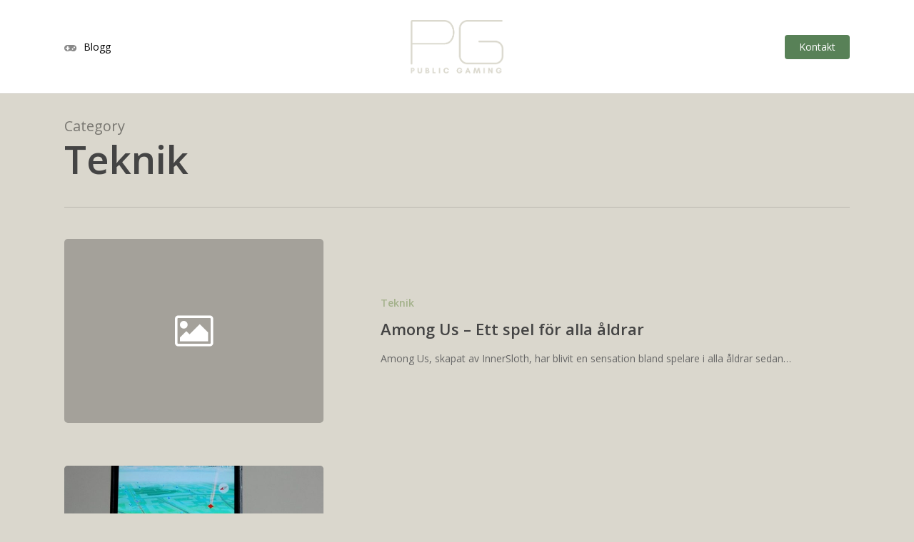

--- FILE ---
content_type: text/css
request_url: https://publicgaming.se/wp-content/themes/salient/css/build/off-canvas/fullscreen-legacy.css?ver=17.0.1
body_size: 1515
content:
#slide-out-widget-area.fullscreen,#slide-out-widget-area.fullscreen-alt{position:fixed;width:100%;height:100%;right:auto;left:0;top:0;z-index:9997;background-color:transparent!important;text-align:center;display:none;overflow-y:scroll;overflow-x:hidden;padding-right:20px;box-sizing:content-box;-webkit-box-sizing:content-box;-moz-box-sizing:content-box}#slide-out-widget-area.fullscreen .inner-wrap>.inner,#slide-out-widget-area.fullscreen-alt .inner-wrap>.inner{width:100%;position:relative;top:0;left:0;height:auto;margin:auto;padding:30px 0}#slide-out-widget-area.fullscreen .inner-wrap,#slide-out-widget-area.fullscreen-alt .inner-wrap{height:100%;margin-right:-20px;display:flex;flex-direction:column}.using-mobile-browser #slide-out-widget-area.fullscreen .inner-wrap,.using-mobile-browser #slide-out-widget-area.fullscreen-alt .inner-wrap{margin-right:0}.using-mobile-browser #slide-out-widget-area.fullscreen-alt{overflow:auto;padding-top:0}.using-mobile-browser #slide-out-widget-area.fullscreen-alt .inner-wrap{overflow-y:scroll}#slide-out-widget-area.fullscreen .inner .widget,#slide-out-widget-area.fullscreen-alt .inner .widget{opacity:0;transform:translateY(110px);-webkit-transform:translateY(110px)}#slide-out-widget-area.fullscreen .inner .off-canvas-menu-container,#slide-out-widget-area.fullscreen-alt .inner .off-canvas-menu-container{transform:translateY(0);-webkit-transform:translateY(0);opacity:1;margin:0}#slide-out-widget-area.fullscreen .inner .off-canvas-menu-container .menu>li{opacity:0;transform:translateY(110px);-webkit-transform:translateY(110px)}#slide-out-widget-area.fullscreen-alt .inner .off-canvas-menu-container .menu>li{opacity:0;transform:translateY(40px);-webkit-transform:translateY(40px)}#slide-out-widget-area.fullscreen .inner .off-canvas-menu-container .menu li,#slide-out-widget-area.fullscreen .menuwrapper li,#slide-out-widget-area.fullscreen-alt .inner .off-canvas-menu-container .menu li,#slide-out-widget-area.fullscreen-alt .menuwrapper li{margin:0 0 8px 0}#slide-out-widget-area.fullscreen .inner .off-canvas-menu-container li a,#slide-out-widget-area.fullscreen .inner .widget.widget_nav_menu li a,#slide-out-widget-area.fullscreen-alt .inner .off-canvas-menu-container li a,#slide-out-widget-area.fullscreen-alt .inner .widget.widget_nav_menu li a{font-size:48px;line-height:48px;font-family:'Open Sans';font-weight:700;letter-spacing:-1px}@media only screen and (max-width:690px){#slide-out-widget-area.fullscreen .inner .off-canvas-menu-container li a,#slide-out-widget-area.fullscreen .inner .widget.widget_nav_menu li a,#slide-out-widget-area.fullscreen-alt .inner .off-canvas-menu-container li a,#slide-out-widget-area.fullscreen-alt .inner .widget.widget_nav_menu li a{font-size:32px;line-height:32px}}#slide-out-widget-area.fullscreen-alt .inner .off-canvas-menu-container li a,#slide-out-widget-area.fullscreen-alt .inner .widget.widget_nav_menu li a{display:inline-block;position:relative;color:rgba(255,255,255,.7);opacity:1;padding-left:0;padding-right:0}#slide-out-widget-area.fullscreen-alt .inner .off-canvas-menu-container li.no-pointer-events,#slide-out-widget-area.fullscreen-alt .inner .widget.widget_nav_menu li.no-pointer-events{pointer-events:none}#slide-out-widget-area.fullscreen-alt .inner .off-canvas-menu-container li a{-webkit-transition:color .2s;transition:color .2s}body #slide-out-widget-area .inner .off-canvas-menu-container li.menu-item-has-icon>a{justify-content:center}#slide-out-widget-area.fullscreen-alt .inner .off-canvas-menu-container li a:hover,#slide-out-widget-area.fullscreen-alt .inner .off-canvas-menu-container li.current-menu-item a{color:#fff}#slide-out-widget-area.fullscreen .off-canvas-menu-container li.current-menu-item a{opacity:1}#slide-out-widget-area.fullscreen .inner .widget,#slide-out-widget-area.fullscreen-alt .inner .widget{max-width:1425px;width:100%;margin:20px auto 40px auto;padding:0 90px}#slide-out-widget-area[class*=fullscreen] .nectar-global-section{opacity:0}.nectar-global-section.nectar_hook_ocm_after_menu{margin-top:25px}@keyframes fullscreenGlobalFadein{0%{opacity:0}100%{opacity:1}}#slide-out-widget-area[class*=fullscreen].open .nectar-global-section{animation:fullscreenGlobalFadein .5s ease-in-out forwards .4s}#slide-out-widget-area-bg:not(.open)+#slide-out-widget-area[class*=fullscreen].open .nectar-global-section:not(.nectar-global-section-megamenu){opacity:0!important}#slide-out-widget-area.fullscreen .nectar-global-section .full-width-content,#slide-out-widget-area.fullscreen-alt .nectar-global-section .full-width-content{width:auto!important;left:0!important;margin:0;margin-right:20px}#slide-out-widget-area.fullscreen .nectar-global-section .container,#slide-out-widget-area.fullscreen-alt .nectar-global-section .container{padding:0}@media only screen and (min-width:690px){#slide-out-widget-area.fullscreen .recent_projects_widget div a,#slide-out-widget-area.fullscreen-alt .recent_projects_widget div a{width:10.5%}#slide-out-widget-area.fullscreen .recent_projects_widget div a:nth-child(3n+3),#slide-out-widget-area.fullscreen-alt .recent_projects_widget div a:nth-child(3n+3){margin:2% 2% 0 0}#slide-out-widget-area.fullscreen .recent_projects_widget div a:nth-child(8n+8),#slide-out-widget-area.fullscreen-alt .recent_projects_widget div a:nth-child(8n+8){margin-right:0}}#slide-out-widget-area.fullscreen .widget_recent_comments ul li,#slide-out-widget-area.fullscreen-alt .widget_recent_comments ul li{background:0 0;margin-bottom:0;padding:0}#slide-out-widget-area.fullscreen .tagcloud a,#slide-out-widget-area.fullscreen-alt .tagcloud a{float:none;display:inline-block}#slide-out-widget-area.fullscreen .widget_calendar table tbody td,#slide-out-widget-area.fullscreen-alt .widget_calendar table tbody td{padding:20px}#slide-out-widget-area-bg.fullscreen-alt{padding:20px;background-color:transparent;transform:none!important;-webkit-transform:none!important;will-change:opacity,padding}body[data-slide-out-widget-area-style=fullscreen-alt] #header-outer{border-bottom-color:transparent}body #slide-out-widget-area-bg.fullscreen-alt{transition:padding .3s cubic-bezier(.215,.61,.355,1),opacity .25s ease;-webkit-transition:padding .3s cubic-bezier(.215,.61,.355,1),opacity .25s ease}body #slide-out-widget-area-bg.fullscreen-alt.open{transition:padding .3s cubic-bezier(.215,.61,.355,1),opacity .25s ease;-webkit-transition:padding .3s cubic-bezier(.215,.61,.355,1),opacity .25s ease}body #slide-out-widget-area-bg.fullscreen-alt.dark,body #slide-out-widget-area-bg.fullscreen-alt.light,body #slide-out-widget-area-bg.fullscreen-alt.medium,body #slide-out-widget-area-bg.fullscreen-alt.solid{opacity:0}#slide-out-widget-area.fullscreen .nectar-header-text-content,#slide-out-widget-area.fullscreen-alt .nectar-header-text-content{opacity:0;-webkit-transition:opacity .5s ease;transition:opacity .5s ease}#slide-out-widget-area-bg.open+#slide-out-widget-area.fullscreen .nectar-header-text-content,#slide-out-widget-area-bg.open+#slide-out-widget-area.fullscreen-alt .nectar-header-text-content,#slide-out-widget-area.fullscreen.open .nectar-header-text-content{opacity:1}#slide-out-widget-area-bg.fullscreen-alt.padding-removed{padding:0!important}.admin-bar #slide-out-widget-area-bg.fullscreen-alt.padding-removed{padding-top:32px!important}.admin-bar #slide-out-widget-area-bg.fullscreen-alt{padding-top:52px}.admin-bar #slide-out-widget-area{padding-top:0}#slide-out-widget-area-bg.fullscreen,#slide-out-widget-area-bg.fullscreen-alt{transform:translateY(-100%);-webkit-transform:translateY(-100%);opacity:1;display:none}#slide-out-widget-area-bg.fullscreen-alt{display:block;left:-100%}#slide-out-widget-area-bg.fullscreen-alt.solid,#slide-out-widget-area-bg.fullscreen.solid{opacity:1}#slide-out-widget-area-bg.fullscreen-alt.dark,#slide-out-widget-area-bg.fullscreen.dark{opacity:.93}#slide-out-widget-area-bg.fullscreen-alt.medium,#slide-out-widget-area-bg.fullscreen.medium{opacity:.6}#slide-out-widget-area-bg.fullscreen-alt.light,#slide-out-widget-area-bg.fullscreen.light{opacity:.4}#slide-out-widget-area.fullscreen .off-canvas-social-links,#slide-out-widget-area.fullscreen-alt .off-canvas-social-links{position:fixed;bottom:18px;right:18px}#slide-out-widget-area.fullscreen .bottom-text,#slide-out-widget-area.fullscreen-alt .bottom-text{position:fixed;bottom:28px;left:28px;opacity:0;padding-bottom:0}#slide-out-widget-area.fullscreen-alt .bottom-text{color:#fff}@media only screen and (min-width:1000px){#slide-out-widget-area.fullscreen .bottom-text[data-has-desktop-social=false],#slide-out-widget-area.fullscreen-alt .bottom-text[data-has-desktop-social=false]{left:50%;transform:translateX(-50%);-webkit-transform:translateX(-50%)}}#slide-out-widget-area.fullscreen .off-canvas-social-links li{display:inline-block;margin:0 8px;transform:scale(0);-webkit-transform:scale(0)}#slide-out-widget-area.fullscreen-alt .off-canvas-social-links li{display:inline-block;transform:scale(0);-webkit-transform:scale(0)}#slide-out-widget-area.fullscreen .inner-wrap>.inner>div,#slide-out-widget-area.fullscreen-alt .inner-wrap>.inner>div{margin:13px 0}body #slide-out-widget-area.fullscreen .slide_out_area_close,body #slide-out-widget-area.fullscreen-alt .slide_out_area_close{display:none!important}#slide-out-widget-area.fullscreen .menuwrapper li a,#slide-out-widget-area.fullscreen-alt .menuwrapper li a{display:block;position:relative;padding:6px 20px;color:#fff}#slide-out-widget-area.fullscreen-alt .menuwrapper li a{overflow:hidden}#slide-out-widget-area .inner .off-canvas-menu-container li a .item_desc,#slide-out-widget-area.fullscreen-alt .menuwrapper li small{display:block}#slide-out-widget-area.fullscreen-alt .menuwrapper li.back>a{padding:6px 0;transform:scale(.7);-webkit-transform:scale(.7);background-color:transparent!important}#slide-out-widget-area.fullscreen .inner .widget.widget_shopping_cart,#slide-out-widget-area.fullscreen .widget_shopping_cart,#slide-out-widget-area.fullscreen-alt .inner .widget.widget_shopping_cart,#slide-out-widget-area.fullscreen-alt .widget_shopping_cart{max-width:450px}#slide-out-widget-area .off-canvas-menu-container{padding:0 10%}